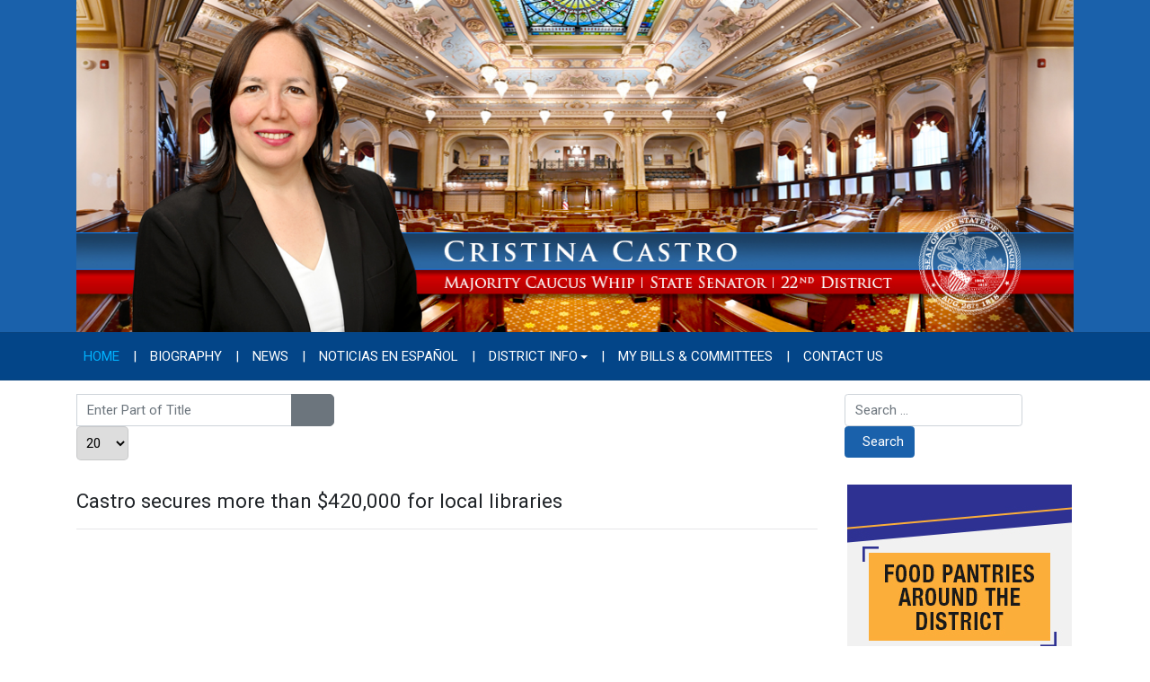

--- FILE ---
content_type: text/html; charset=utf-8
request_url: https://senatorcristinacastro.com/component/tags/tag/fox-river-valley-public-library
body_size: 6160
content:
<!DOCTYPE html>
<html xmlns="http://www.w3.org/1999/xhtml" class="j5" xml:lang="en-gb" lang="en-gb" dir="ltr">

<head>
  
  <meta charset="utf-8">
	<meta name="description" content="The official site of Illinois State Senator Cristina Castro">
	<title>Illinois State Senator Cristina Castro</title>
	<link href="/component/tags/tag/fox-river-valley-public-library?format=feed&amp;type=rss" rel="alternate" type="application/rss+xml" title="Illinois State Senator Cristina Castro">
	<link href="/component/tags/tag/fox-river-valley-public-library?format=feed&amp;type=atom" rel="alternate" type="application/atom+xml" title="Illinois State Senator Cristina Castro">
	<link href="/images/2023/ISDCLogo-favicon.png" rel="shortcut icon" type="image/vnd.microsoft.icon">
	<link href="https://senatorcristinacastro.com/component/finder/search?format=opensearch&amp;Itemid=101" rel="search" title="OpenSearch Illinois State Senator Cristina Castro" type="application/opensearchdescription+xml">
<link href="/plugins/system/t4/themes/base/vendors/font-awesome5/css/all.min.css?97597b" rel="stylesheet">
	<link href="/plugins/system/t4/themes/base/vendors/font-awesome/css/font-awesome.min.css?97597b" rel="stylesheet">
	<link href="/plugins/system/t4/themes/base/vendors/icomoon/css/icomoon.css?97597b" rel="stylesheet">
	<link href="/media/vendor/awesomplete/css/awesomplete.css?1.1.7" rel="stylesheet">
	<link href="/media/vendor/joomla-custom-elements/css/joomla-alert.min.css?0.4.1" rel="stylesheet">
	<link href="/plugins/system/jcemediabox/css/jcemediabox.min.css?5fd08c89b5f5fb4807fcec58ae247364" rel="stylesheet">
	<link href="/media/plg_system_jcepro/site/css/content.min.css?86aa0286b6232c4a5b58f892ce080277" rel="stylesheet">
	<link href="https://fonts.googleapis.com/css?family=Roboto%3A" rel="stylesheet">
	<link href="/media/com_rsform/css/front.min.css?97597b" rel="stylesheet">
	<link href="/media/com_rsform/css/frameworks/legacy/legacy.css?97597b" rel="stylesheet">
	<link href="/templates/t4_blank/css/template.css?6723d403104666dc1d09ec7da86387dc" rel="stylesheet">
	<link href="/media/t4/css/13-sub.css?fe215a12a69470c5c8519be299861f42" rel="stylesheet">
	<link href="/templates/t4_blank/local/css/custom.css?d487f9da5e8d2eef951b29ffd4b29915" rel="stylesheet">
<script type="application/json" class="joomla-script-options new">{"joomla.jtext":{"MOD_FINDER_SEARCH_VALUE":"Search &hellip;","COM_FINDER_SEARCH_FORM_LIST_LABEL":"Search Results","JLIB_JS_AJAX_ERROR_OTHER":"An error has occurred while fetching the JSON data: HTTP %s status code.","JLIB_JS_AJAX_ERROR_PARSE":"A parse error has occurred while processing the following JSON data:<br><code style=\"color:inherit;white-space:pre-wrap;padding:0;margin:0;border:0;background:inherit;\">%s<\/code>","ERROR":"Error","MESSAGE":"Message","NOTICE":"Notice","WARNING":"Warning","JCLOSE":"Close","JOK":"OK","JOPEN":"Open"},"finder-search":{"url":"\/component\/finder\/?task=suggestions.suggest&format=json&tmpl=component&Itemid=101"},"system.paths":{"root":"","rootFull":"https:\/\/www.senatorcristinacastro.com\/","base":"","baseFull":"https:\/\/www.senatorcristinacastro.com\/"},"csrf.token":"ffb4809d1c7757880c0df549044c3654","system.keepalive":{"interval":300000,"uri":"\/component\/ajax\/?format=json"}}</script>
	<script src="/media/system/js/core.min.js?2cb912"></script>
	<script src="/media/com_tags/js/tag-default.min.js?db210b" type="module"></script>
	<script src="/media/vendor/jquery/js/jquery.min.js?3.7.1"></script>
	<script src="/media/legacy/js/jquery-noconflict.min.js?504da4"></script>
	<script src="/media/vendor/jquery-migrate/js/jquery-migrate.min.js?3.5.2"></script>
	<script src="/plugins/system/t4/themes/base/vendors/bootstrap/js/bootstrap.bundle.min.js?97597b"></script>
	<script src="/media/vendor/awesomplete/js/awesomplete.min.js?1.1.7" defer></script>
	<script src="/media/com_finder/js/finder.min.js?755761" type="module"></script>
	<script src="/media/system/js/keepalive.min.js?08e025" type="module"></script>
	<script src="/media/system/js/messages.min.js?9a4811" type="module"></script>
	<script src="/media/vendor/bootstrap/js/dropdown.min.js?5.3.3" type="module"></script>
	<script src="/media/vendor/bootstrap/js/collapse.min.js?5.3.3" type="module"></script>
	<script src="/plugins/system/jcemediabox/js/jcemediabox.min.js?5fd08c89b5f5fb4807fcec58ae247364"></script>
	<script src="/templates/t4_blank/js/template.js"></script>
	<script src="/plugins/system/t4/themes/base/js/base.js?97597b"></script>
	<script src="/media/com_rsform/js/script.min.js?97597b"></script>
	<script src="/media/com_rsform/js/hashcash/sha256.min.js?97597b"></script>
	<script src="/media/com_rsform/js/hashcash/hashcash.min.js?97597b"></script>
	<script src="/plugins/system/t4/themes/base/js/megamenu.js"></script>
	<script type="application/ld+json">{"@context":"https://schema.org","@type":"BreadcrumbList","@id":"https://www.senatorcristinacastro.com/#/schema/BreadcrumbList/17","itemListElement":[{"@type":"ListItem","position":1,"name":"Home","item":"https://senatorcristinacastro.com/"},{"@type":"ListItem","position":2,"name":"Illinois State Senator Cristina Castro"}]}</script>
	<script>
		var resetFilter = function() {
		document.getElementById('filter-search').value = '';
	}
</script>
	<script>jQuery(document).ready(function(){WfMediabox.init({"base":"\/","theme":"standard","width":"","height":"","lightbox":0,"shadowbox":0,"icons":1,"overlay":1,"overlay_opacity":0.8,"overlay_color":"#000000","transition_speed":500,"close":2,"scrolling":"fixed","labels":{"close":"Close","next":"Next","previous":"Previous","cancel":"Cancel","numbers":"{{numbers}}","numbers_count":"{{current}} of {{total}}","download":"Download"},"swipe":true});});</script>
	<script>RSFormProUtils.addEvent(window, 'load', function(){
	RSFormPro.setHTML5Validation('4', false, {"parent":"","field":"rsform-error"}, 0);  
});</script>


  <meta name="viewport"  content="width=device-width, initial-scale=1, maximum-scale=1, user-scalable=yes"/>
  <style>
    @-webkit-viewport   { width: device-width; }
    @-moz-viewport      { width: device-width; }
    @-ms-viewport       { width: device-width; }
    @-o-viewport        { width: device-width; }
    @viewport           { width: device-width; }
  </style>
  <meta name="HandheldFriendly" content="true"/>
  <meta name="apple-mobile-web-app-capable" content="YES"/>
  <!-- //META FOR IOS & HANDHELD -->
  
</head>

<body class="site-default navigation-default theme-default layout-default nav-breakpoint-lg com_tags view-tag" data-jver="5">
  
  
  <div class="t4-wrapper">
    <div class="t4-content">
      <div class="t4-content-inner">
        
<div id="t4-header" class="t4-section  t4-header  t4-palette-blue">
<div class="t4-section-inner container"><div class="navbar-brand logo-image">
    <a href="https://www.senatorcristinacastro.com/" title="Illinois State Senator Cristina Castro">
        	
          <img class="logo-img" width="1200" height="400" src="/images/2025/castro-logo-2025.jpg" alt="Illinois State Senator Cristina Castro" />
    
    </a>
  </div>
</div>
</div>

<div id="t4-mainnav" class="t4-section  t4-mainnav  border-top border-bottom  t4-palette-menu">
<div class="t4-section-inner container"><div class="t4-navbar">
  
<nav class="navbar navbar-expand-lg">
<button class="navbar-toggler" type="button" data-toggle="collapse" data-target="#t4-megamenu-mainmenu" aria-controls="t4-megamenu-mainmenu" aria-expanded="false" aria-label="Toggle navigation" style="display: none;">
    <i class="fa fa-bars toggle-bars"></i>
</button>
	<div id="t4-megamenu-mainmenu" class="t4-megamenu collapse navbar-collapse slide animate" data-duration="400">

<ul class="nav navbar-nav level0"  itemscope="itemscope" itemtype="http://www.schema.org/SiteNavigationElement">
<li class="nav-item default current active" data-id="101" data-level="1"><a href="/" itemprop="url" class="nav-link" aria-current="page"><span itemprop="name"><span class="menu-item-title">Home</span></span></a></li><li class="nav-item divider" data-id="554" data-level="1"><span class="separator  nav-link"  itemprop="name" >
	<span itemprop="name"><span class="menu-item-title">|</span></span>
	</span>
</li><li class="nav-item" data-id="141" data-level="1"><a href="/biography" itemprop="url" class="nav-link"><span itemprop="name"><span class="menu-item-title">Biography</span></span></a></li><li class="nav-item divider" data-id="555" data-level="1"><span class="separator  nav-link"  itemprop="name" >
	<span itemprop="name"><span class="menu-item-title">|</span></span>
	</span>
</li><li class="nav-item" data-id="142" data-level="1"><a href="/news" itemprop="url" class="nav-link"><span itemprop="name"><span class="menu-item-title">News</span></span></a></li><li class="nav-item divider" data-id="556" data-level="1"><span class="separator  nav-link"  itemprop="name" >
	<span itemprop="name"><span class="menu-item-title">|</span></span>
	</span>
</li><li class="nav-item" data-id="506" data-level="1"><a href="/noticias-en-espanol" itemprop="url" class="nav-link"><span itemprop="name"><span class="menu-item-title">Noticias en Español</span></span></a></li><li class="nav-item divider" data-id="557" data-level="1"><span class="separator  nav-link"  itemprop="name" >
	<span itemprop="name"><span class="menu-item-title">|</span></span>
	</span>
</li><li class="nav-item dropdown parent" data-id="143" data-level="1"><a href="/district-info" itemprop="url" class="nav-link dropdown-toggle" role="button" aria-haspopup="true" aria-expanded="false" data-toggle=""><span itemprop="name"><span class="menu-item-title">District Info</span></span><i class="item-caret"></i></a><div class="dropdown-menu level1" data-bs-popper="static"><div class="dropdown-menu-inner"><ul><li class="nav-item" data-id="616" data-level="2"><a href="/district-info/food-pantries" itemprop="url" class="dropdown-item"><span itemprop="name"><span class="menu-item-title">Food Pantries</span></span></a></li></ul></div></div></li><li class="nav-item divider" data-id="558" data-level="1"><span class="separator  nav-link"  itemprop="name" >
	<span itemprop="name"><span class="menu-item-title">|</span></span>
	</span>
</li><li class="nav-item" data-id="145" data-level="1"><a href="https://www.ilga.gov/Senate/Members/Details/3317" itemprop="url" class=" nav-link" target="_blank" rel="noopener noreferrer"><span itemprop="name"><span class="menu-item-title">My Bills &amp; Committees</span></span></a></li><li class="nav-item divider" data-id="559" data-level="1"><span class="separator  nav-link"  itemprop="name" >
	<span itemprop="name"><span class="menu-item-title">|</span></span>
	</span>
</li><li class="nav-item" data-id="147" data-level="1"><a href="/contact-us" itemprop="url" class="nav-link"><span itemprop="name"><span class="menu-item-title">Contact Us</span></span></a></li></ul></div>
</nav>

  
</div></div>
</div>

<div id="t4-main-body" class="t4-section  t4-main-body">
<div class="t4-section-inner container"><div class="t4-row row">
<div class="t4-col col-md">
<div id="system-message-container" aria-live="polite"></div>
<div class="com-tags-tag tag-category ">

	
	
		
								<form action="https://senatorcristinacastro.com/component/tags/tag/fox-river-valley-public-library" method="post" name="adminForm" id="adminForm" class="com-tags-tag__items form-inline">
			<fieldset class="com-tags-tag__filters filters d-flex justify-content-between">
							<div class="input-group">
					<label class="filter-search-lbl sr-only" for="filter-search">
						Enter Part of Title&#160;					</label>
					<input type="text" name="filter-search" id="filter-search" value="" class="form-control" placeholder="Enter Part of Title">
					<span class="input-group-append">
						<button type="submit" name="filter-search-button" title="Search" class="btn btn-secondary" onclick="document.adminForm.submit();">
							<span class="fa fa-search" aria-hidden="true"></span>
						</button>
						<button type="reset" name="filter-clear-button" title="Clear" class="btn btn-secondary" onclick="resetFilter(); document.adminForm.submit();">
							<span class="fa fa-times" aria-hidden="true"></span>
						</button>
					</span>
				</div>
										<div class="btn-group float-right float-end">
					<label for="limit" class="sr-only visually-hidden">
						Display #					</label>
					<select id="limit" name="limit" class="form-select" onchange="this.form.submit()">
	<option value="5">5</option>
	<option value="10">10</option>
	<option value="15">15</option>
	<option value="20" selected="selected">20</option>
	<option value="25">25</option>
	<option value="30">30</option>
	<option value="50">50</option>
	<option value="100">100</option>
	<option value="0">All</option>
</select>
				</div>
			
			<input type="hidden" name="filter_order" value="">
			<input type="hidden" name="filter_order_Dir" value="">
			<input type="hidden" name="limitstart" value="">
			<input type="hidden" name="task" value="">
		</fieldset>
	
			<ul class="com-tags-tag__category category list-group" itemscope itemtype="http://schema.org/ItemList">
												<li class="list-group-item list-group-item-action" itemprop="itemListElement" itemscope itemtype="https://schema.org/ListItem">
													<h3 class="item-tag-title" itemprop="name">
						<a href="/news/364-castro-secures-more-than-420-000-for-local-libraries" itemprop="url">
							Castro secures more than $420,000 for local libraries						</a>
					</h3>
																													</li>
					</ul>
	</form>

	</div>
</div>
<div class="t4-col sidebar-r col-sm col-md-3">
<div class="t4-module module " id="Mod129"><div class="module-inner"><div class="module-ct">
<form class="mod-finder js-finder-searchform form-search" action="/component/finder/search?Itemid=101" method="get" role="search">
    <label for="mod-finder-searchword129" class="visually-hidden finder">Search</label><div class="mod-finder__search input-group"><input type="text" name="q" id="mod-finder-searchword129" class="js-finder-search-query form-control" value="" placeholder="Search &hellip;"><button class="btn btn-primary" type="submit"><span class="icon-search icon-white" aria-hidden="true"></span> Search</button></div>
            <input type="hidden" name="Itemid" value="101"></form>
</div></div></div><div class="t4-module modulebasic flush " id="Mod133"><div class="module-inner"><div class="module-ct">

<div class="custom"  >
	<p><a href="/district-info/food-pantries" class="wf_file"><img src="/images/2025/Food-Pantries-Button.jpg" alt="Food Pantries" width="250" height="250" style="display: block; margin-left: auto; margin-right: auto;" /></a></p></div>
</div></div></div><div class="t4-module module " id="Mod104"><div class="module-inner"><h3 class="module-title "><span>Follow Sen. Castro</span></h3><div class="module-ct">

<div class="custom"  >
	<p><a href="https://www.facebook.com/senatorcastro/" target="_blank" rel="noopener"><img src="/images/2021/facebook-50px.png" alt="facebook" width="50" height="50" style="margin-right: 10px; margin-left: 10px;" /></a><a href="https://twitter.com/senatorcastro" target="_blank" rel="noopener"><img src="/images/2021/twitter-50px.png" alt="twitter" width="50" height="50" style="margin-right: 10px;" /></a></p></div>
</div></div></div><div class="t4-module modulebasic flush " id="Mod131"><div class="module-inner"><div class="module-ct">

<div class="custom"  >
	<p><a href="https://docs.google.com/forms/d/e/1FAIpQLSfUeG2LcRSAmPGqUmk2UjxpTmQpU1fGBzvfElX-5VmvGEA2hg/viewform" target="_blank" rel="noopener" class="wf_file"><img src="/images/2025/constituent-survey-button.jpg" alt="Constituent Survey" width="250" height="199" style="display: block; margin-left: auto; margin-right: auto;" /></a></p></div>
</div></div></div><div class="t4-module modulebasic flush " id="Mod132"><div class="module-inner"><div class="module-ct">

<div class="custom"  >
	<p><a href="https://docs.google.com/forms/d/e/1FAIpQLSfCjcXHsmII8jMhBwSlJpnw71aWY1CEjAYgWLz3aGmZRcy05A/viewform" target="_blank" rel="noopener"><img src="/images/2025/encuesta-constituyente.jpg" alt="Encuesta Constituyente" width="250" height="199" style="display: block; margin-left: auto; margin-right: auto;" /></a></p></div>
</div></div></div><div class="t4-module module " id="Mod130"><div class="module-inner"><h3 class="module-title "><span>eNewsletter Signup</span></h3><div class="module-ct"><div class="rsform">
	<form method="post"  id="userForm" action="https://senatorcristinacastro.com/component/tags/tag/fox-river-valley-public-library"><fieldset class="formFieldset">
		
		<!-- Do not remove this ID, it is used to identify the page so that the pagination script can work correctly -->
	<ol class="formContainer" id="rsform_4_page_0">
		<li class="rsform-block rsform-block-firstname">
			<div class="formCaption2">First Name<strong class="formRequired">(*)</strong></div>
			<div class="formBody"><input type="text" value="" size="25" maxlength="60" name="form[firstName]" id="firstName" class="rsform-input-box" aria-required="true" /><span class="formClr"><span id="component40" class="formNoError">Invalid Input</span></span></div>
			<div class="formDescription"></div>
		</li>
		<li class="rsform-block rsform-block-lastname">
			<div class="formCaption2">Last Name<strong class="formRequired">(*)</strong></div>
			<div class="formBody"><input type="text" value="" size="25" maxlength="60" name="form[lastName]" id="lastName" class="rsform-input-box" aria-required="true" /><span class="formClr"><span id="component39" class="formNoError">Invalid Input</span></span></div>
			<div class="formDescription"></div>
		</li>
		<li class="rsform-block rsform-block-email">
			<div class="formCaption2">Your Email<strong class="formRequired">(*)</strong></div>
			<div class="formBody"><input type="text" value="" size="25" name="form[email]" id="email" class="rsform-input-box" aria-required="true" /><span class="formClr"><span id="component37" class="formNoError">Please let us know your email address.</span></span></div>
			<div class="formDescription"></div>
		</li>
		<li class="rsform-block rsform-block-cellphone">
			<div class="formCaption2">Cell Phone<strong class="formRequired">(*)</strong></div>
			<div class="formBody"><input type="text" value="" size="20" name="form[cellphone]" id="cellphone" class="rsform-input-box" aria-required="true" /><span class="formClr"><span id="component45" class="formNoError">Invalid Input</span></span></div>
			<div class="formDescription"></div>
		</li>
		<li class="rsform-block rsform-block-optinsms">
			<div class="formCaption2"></div>
			<div class="formBody"><fieldset class="rsfp-fieldset"><legend class="rsfp-visually-hidden"></legend><input type="checkbox"  name="form[OptInSms][]" value="1" id="OptInSms0" class="rsform-checkbox" /><label id="OptInSms0-lbl" for="OptInSms0">Yes, I want to receive text alerts from Sen. Castro</label></fieldset><span class="formClr"><span id="component46" class="formNoError">Invalid Input</span></span></div>
			<div class="formDescription"></div>
		</li>
		<li class="rsform-block rsform-block-captcha">
			<div class="formCaption2"><strong class="formRequired">(*)</strong></div>
			<div class="formBody"><button type="button" id="CAPTCHA" data-rsfp-hashcash data-hashcash-level="4" data-hashcash-text="d6f894b28dcb69d2f60aa3989223d198" data-hashcash-name="form[CAPTCHA]"><svg class="hashcash__pending hashcash" xmlns="http://www.w3.org/2000/svg" viewBox="0 0 52 52"><circle class="hashcash__circle" cx="26" cy="26" r="25" fill="none"/><path class="hashcash__check" fill="none" d="M14.1 27.2l7.1 7.2 16.7-16.8"/></svg><span class="hashcash__text">I am not a robot</span></button><span class="formClr"><span id="component47" class="formNoError">Invalid Input</span></span></div>
			<div class="formDescription"></div>
		</li>
		<li class="rsform-block rsform-block-send">
			<div class="formCaption2"></div>
			<div class="formBody"><button type="submit" name="form[Send]" id="Send" class="rsform-submit-button" >Send</button><span class="formClr"></span></div>
			<div class="formDescription"></div>
		</li>
		<input type="hidden" name="form[note]" id="note" value="castro-all" />
	</ol>
</fieldset><input type="hidden" name="form[formId]" value="4"/><input type="hidden" name="ffb4809d1c7757880c0df549044c3654" value="1"></form></div></div></div></div><div class="t4-module module " id="Mod92"><div class="module-inner"><h3 class="module-title "><span>Contact Info</span></h3><div class="module-ct">

<div class="custom"  >
	<p><strong>District Office</strong>:<br />164 E. Chicago St.<br />Suite 201<br />Elgin, IL 60120<br />847-214-8864 phone</p>
<p><strong>Springfield Office</strong>:<br />121-C Capitol Building<br />Springfield, IL 62706<br />217-782-7746 phone</p></div>
</div></div></div><div class="t4-module modulebasic flush " id="Mod96"><div class="module-inner"><div class="module-ct">

<div class="custom"  >
	<p><a href="https://elections.il.gov/ElectionOperations/DistrictLocator/AddressFinder.aspx" target="_blank" rel="noopener"><img src="/images/2019/find-legislator.jpg" alt="Find Your Legislator" width="250" height="125" style="display: block; margin-left: auto; margin-right: auto;" /></a></p></div>
</div></div></div><div class="t4-module modulebasic flush " id="Mod105"><div class="module-inner"><div class="module-ct">

<div class="custom"  >
	<p><a href="https://www.youtube.com/watch?v=iZzThAiLUJU" target="_blank" rel="noopener"><img src="/images/2023/witness-slip.jpg" alt="witness slip" width="250" height="199" style="display: block; margin-left: auto; margin-right: auto;" /></a></p></div>
</div></div></div><div class="t4-module modulebasic flush " id="Mod106"><div class="module-inner"><div class="module-ct">

<div class="custom"  >
	<p><a href="https://www.youtube.com/watch?v=ShTfG2gtw6Q" target="_blank" rel="noopener"><img src="/images/2023/witness-slip-esp.jpg" alt="witness slip - espanol" width="250" height="199" style="display: block; margin-left: auto; margin-right: auto;" /></a></p></div>
</div></div></div>
</div>
</div></div>
</div>

<div id="t4-breadcrumbs" class="t4-section  t4-breadcrumbs  t4-palette-menu">
<div class="t4-section-inner container"><nav role="navigation" aria-label="Breadcrumbs">
	<ol itemscope itemtype="https://schema.org/BreadcrumbList" class="mod-breadcrumbs breadcrumb">
					<li>You are here: &#160;</li>
		
						
				<li itemprop="itemListElement" itemscope itemtype="https://schema.org/ListItem" class="mod-breadcrumbs__item breadcrumb-item">
					<a itemprop="item" href="/" class="pathway"><span itemprop="name">Home</span></a>											<span class="divider"></span>
										<meta itemprop="position" content="1">
				</li>

							
				<li aria-current="page" itemprop="itemListElement" itemscope itemtype="https://schema.org/ListItem" class="mod-breadcrumbs__item breadcrumb-item active">
					<span itemprop="item"><span itemprop="name">Illinois State Senator Cristina Castro</span></span>					<meta itemprop="position" content="2">
				</li>
				</ol>
    </nav>
</div>
</div>




      </div>
    </div>
  </div>
  
</body>
</html>


--- FILE ---
content_type: application/javascript
request_url: https://senatorcristinacastro.com/media/com_rsform/js/hashcash/hashcash.min.js?97597b
body_size: 424
content:
document.addEventListener("DOMContentLoaded",function(){var buttons=document.querySelectorAll("[data-rsfp-hashcash]");if(buttons.length>0){for(var i=0;i<buttons.length;i++){var button=buttons[i];(function(button){button.addEventListener("click",function(){var iterations=Math.pow(100,parseInt(this.getAttribute("data-hashcash-level")));var text=this.getAttribute("data-hashcash-text");var name=this.getAttribute("data-hashcash-name");var count=0;var pattern=new RegExp("^0{"+parseInt(this.getAttribute("data-hashcash-level"))+"}");var container=this.querySelector(".hashcash");if(!container){return}if(container.classList.contains("hashcash__working")||container.classList.contains("hashcash__done")){return}var input=document.createElement("input");input.type="hidden";input.name=name;this.parentNode.appendChild(input);container.classList.remove("hashcash__pending");container.classList.add("hashcash__working");window.setTimeout(function(){while(iterations>0){var hash=CryptoJS.SHA256(text+count).toString(CryptoJS.enc.Hex);if(hash.match(pattern)){input.value=count;container.classList.remove("hashcash__working");container.classList.add("hashcash__done");break}count++;iterations--}},300)})})(button)}}});